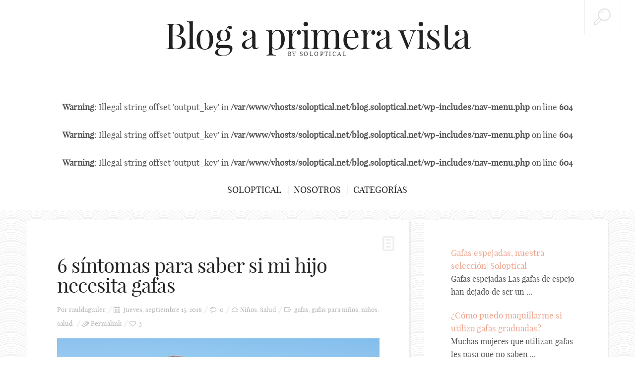

--- FILE ---
content_type: text/html; charset=UTF-8
request_url: http://blog.soloptical.net/6-sintomas-para-saber-si-mi-hijo-necesita-gafas/
body_size: 45556
content:
<!DOCTYPE html>
<!--[if lt IE 7 ]><html class="ie ie6" lang="es-ES" prefix="og: http://ogp.me/ns#"> <![endif]-->
<!--[if IE 7 ]><html class="ie ie7" lang="es-ES" prefix="og: http://ogp.me/ns#"> <![endif]-->
<!--[if IE 8 ]><html class="ie ie8" lang="es-ES" prefix="og: http://ogp.me/ns#"> <![endif]-->
<!--[if IE 9 ]><html class="ie ie9" lang="es-ES" prefix="og: http://ogp.me/ns#"> <![endif]-->
<!--[if (gt IE 9)|!(IE)]><!--><html lang="es-ES" prefix="og: http://ogp.me/ns#"> <!--<![endif]-->
<head>
	<title>6 síntomas para saber si mi hijo necesita gafas - Blog a primera vista</title>
	<meta charset="UTF-8" />
	<meta name="viewport" content="width=device-width, initial-scale=1.0">
	<link rel="profile" href="http://gmpg.org/xfn/11" />
		<link rel="icon" href="http://blog.soloptical.net/wp-content/uploads/2014/01/logo-redondita-150x150.png" type="image/x-icon" />
		<link rel="pingback" href="http://blog.soloptical.net/xmlrpc.php" />
	<link rel="alternate" type="application/rss+xml" title="Blog a primera vista" href="http://blog.soloptical.net/feed/" />
	<link rel="alternate" type="application/atom+xml" title="Blog a primera vista" href="http://blog.soloptical.net/feed/atom/" />
	<script type='text/javascript'>
	(function() {
if ("-ms-user-select" in document.documentElement.style && navigator.userAgent.match(/IEMobile\/10\.0/)) {
var msViewportStyle = document.createElement("style");
msViewportStyle.appendChild(
document.createTextNode("@-ms-viewport{width:auto!important}")
);
document.getElementsByTagName("head")[0].appendChild(msViewportStyle);
}
})();
</script>

<!-- This site is optimized with the Yoast SEO plugin v2.3.2 - https://yoast.com/wordpress/plugins/seo/ -->
<meta name="description" content="Cómo saber cuándo un niño no ve correctamente. Te contamos 6 síntomas que te harán sospechar si tu hijo necesitas gafas graduadas."/>
<link rel="canonical" href="http://blog.soloptical.net/6-sintomas-para-saber-si-mi-hijo-necesita-gafas/" />
<meta property="og:locale" content="es_ES" />
<meta property="og:type" content="article" />
<meta property="og:title" content="6 síntomas para saber si mi hijo necesita gafas - Blog a primera vista" />
<meta property="og:description" content="Cómo saber cuándo un niño no ve correctamente. Te contamos 6 síntomas que te harán sospechar si tu hijo necesitas gafas graduadas." />
<meta property="og:url" content="http://blog.soloptical.net/6-sintomas-para-saber-si-mi-hijo-necesita-gafas/" />
<meta property="og:site_name" content="Blog a primera vista" />
<meta property="article:tag" content="gafas" />
<meta property="article:tag" content="gafas para niños" />
<meta property="article:tag" content="niños" />
<meta property="article:tag" content="salud" />
<meta property="article:section" content="Niños" />
<meta property="article:published_time" content="2016-09-15T12:02:29+00:00" />
<meta property="article:modified_time" content="2016-12-19T11:50:31+00:00" />
<meta property="og:updated_time" content="2016-12-19T11:50:31+00:00" />
<meta property="og:image" content="http://blog.soloptical.net/wp-content/uploads/2016/09/shutterstock_218551714.jpg" />
<meta name="twitter:card" content="summary"/>
<meta name="twitter:description" content="Cómo saber cuándo un niño no ve correctamente. Te contamos 6 síntomas que te harán sospechar si tu hijo necesitas gafas graduadas."/>
<meta name="twitter:title" content="6 síntomas para saber si mi hijo necesita gafas - Blog a primera vista"/>
<meta name="twitter:domain" content="Blog a primera vista"/>
<meta name="twitter:image:src" content="http://blog.soloptical.net/wp-content/uploads/2016/09/shutterstock_218551714.jpg"/>
<!-- / Yoast SEO plugin. -->

<link rel="alternate" type="application/rss+xml" title="Blog a primera vista &raquo; Feed" href="http://blog.soloptical.net/feed/" />
<link rel="alternate" type="application/rss+xml" title="Blog a primera vista &raquo; RSS de los comentarios" href="http://blog.soloptical.net/comments/feed/" />
<link rel="alternate" type="application/rss+xml" title="Blog a primera vista &raquo; 6 síntomas para saber si mi hijo necesita gafas RSS de los comentarios" href="http://blog.soloptical.net/6-sintomas-para-saber-si-mi-hijo-necesita-gafas/feed/" />
		<script type="text/javascript">
			window._wpemojiSettings = {"baseUrl":"http:\/\/s.w.org\/images\/core\/emoji\/72x72\/","ext":".png","source":{"concatemoji":"http:\/\/blog.soloptical.net\/wp-includes\/js\/wp-emoji-release.min.js?ver=4.2.38"}};
			!function(e,n,t){var a;function o(e){var t=n.createElement("canvas"),a=t.getContext&&t.getContext("2d");return!(!a||!a.fillText)&&(a.textBaseline="top",a.font="600 32px Arial","flag"===e?(a.fillText(String.fromCharCode(55356,56812,55356,56807),0,0),3e3<t.toDataURL().length):(a.fillText(String.fromCharCode(55357,56835),0,0),0!==a.getImageData(16,16,1,1).data[0]))}function i(e){var t=n.createElement("script");t.src=e,t.type="text/javascript",n.getElementsByTagName("head")[0].appendChild(t)}t.supports={simple:o("simple"),flag:o("flag")},t.DOMReady=!1,t.readyCallback=function(){t.DOMReady=!0},t.supports.simple&&t.supports.flag||(a=function(){t.readyCallback()},n.addEventListener?(n.addEventListener("DOMContentLoaded",a,!1),e.addEventListener("load",a,!1)):(e.attachEvent("onload",a),n.attachEvent("onreadystatechange",function(){"complete"===n.readyState&&t.readyCallback()})),(a=t.source||{}).concatemoji?i(a.concatemoji):a.wpemoji&&a.twemoji&&(i(a.twemoji),i(a.wpemoji)))}(window,document,window._wpemojiSettings);
		</script>
		<style type="text/css">
img.wp-smiley,
img.emoji {
	display: inline !important;
	border: none !important;
	box-shadow: none !important;
	height: 1em !important;
	width: 1em !important;
	margin: 0 .07em !important;
	vertical-align: -0.1em !important;
	background: none !important;
	padding: 0 !important;
}
</style>
<link rel='stylesheet' id='contact-form-7-css'  href='http://blog.soloptical.net/wp-content/plugins/contact-form-7/includes/css/styles.css?ver=4.2.1' type='text/css' media='all' />
<link rel='stylesheet' id='zilla-likes-css'  href='http://blog.soloptical.net/wp-content/plugins/zilla-likes/styles/zilla-likes.css?ver=4.2.38' type='text/css' media='all' />
<link rel='stylesheet' id='bootstrap-css'  href='http://blog.soloptical.net/wp-content/themes/BUZZBLOG-theme-child/bootstrap.css?ver=2.3' type='text/css' media='all' />
<link rel='stylesheet' id='responsive-css'  href='http://blog.soloptical.net/wp-content/themes/BUZZBLOG-theme-child/responsive.css?ver=2.3' type='text/css' media='all' />
<link rel='stylesheet' id='magnificpopup-css'  href='http://blog.soloptical.net/wp-content/themes/BUZZBLOG-theme-child/css/magnificpopup.css?ver=1.0' type='text/css' media='all' />
<link rel='stylesheet' id='mainstyle-css'  href='http://blog.soloptical.net/wp-content/themes/BUZZBLOG-theme-child/style.css?ver=1.0' type='text/css' media='all' />
<link rel='stylesheet' id='owl-css'  href='http://blog.soloptical.net/wp-content/themes/BUZZBLOG-theme-child/css/owl.carousel.css?ver=1.0' type='text/css' media='all' />
<link rel='stylesheet' id='hs_options_stylesheets_alt_style-css'  href='http://blog.soloptical.net/wp-content/themes/BUZZBLOG-theme-child/css/style10.css' type='text/css' media='all' />
<!-- This site uses the Google Analytics by Yoast plugin v5.4.4 - Universal enabled - https://yoast.com/wordpress/plugins/google-analytics/ -->
<script type="text/javascript">
	(function(i,s,o,g,r,a,m){i['GoogleAnalyticsObject']=r;i[r]=i[r]||function(){
		(i[r].q=i[r].q||[]).push(arguments)},i[r].l=1*new Date();a=s.createElement(o),
		m=s.getElementsByTagName(o)[0];a.async=1;a.src=g;m.parentNode.insertBefore(a,m)
	})(window,document,'script','//www.google-analytics.com/analytics.js','__gaTracker');

	__gaTracker('create', 'UA-53129761-2', 'auto');
	__gaTracker('set', 'forceSSL', true);
	__gaTracker('require', 'displayfeatures');
	__gaTracker('require', 'linkid', 'linkid.js');
	__gaTracker('send','pageview');

</script>
<!-- / Google Analytics by Yoast -->
<script type='text/javascript' src='http://blog.soloptical.net/wp-includes/js/jquery/jquery.js?ver=1.11.2'></script>
<script type='text/javascript' src='http://blog.soloptical.net/wp-includes/js/jquery/jquery-migrate.min.js?ver=1.2.1'></script>
<script type='text/javascript' src='http://blog.soloptical.net/wp-content/themes/BUZZBLOG-theme/js/modernizr.js?ver=2.0.6'></script>
<script type='text/javascript'>
/* <![CDATA[ */
var zilla_likes = {"ajaxurl":"http:\/\/blog.soloptical.net\/wp-admin\/admin-ajax.php"};
/* ]]> */
</script>
<script type='text/javascript' src='http://blog.soloptical.net/wp-content/plugins/zilla-likes/scripts/zilla-likes.js?ver=4.2.38'></script>
<link rel="EditURI" type="application/rsd+xml" title="RSD" href="http://blog.soloptical.net/xmlrpc.php?rsd" />
<link rel="wlwmanifest" type="application/wlwmanifest+xml" href="http://blog.soloptical.net/wp-includes/wlwmanifest.xml" /> 
<meta name="generator" content="WordPress 4.2.38" />
<link rel='shortlink' href='http://blog.soloptical.net/?p=4069' />
<meta name="generator" content="Custom Login v3.2.3" />
<style type="text/css">.logo {
    margin: 50px auto;
}.top-panel-button .toggle-button {color:#e1e1e1}.top-panel-button {border-color:#eeeeee}.nav__primary {background:#ffffff}@media all and (min-width: 800px) {.flexnav > li > a:after {color:#d6d6d6}}.nav__primary {border-color:#eeeeee}.logo_tagline {color:#444444}.header-overlay {background:#ffffff}.header-overlay {-moz-opacity: 0.85; -khtml-opacity: 0.85; opacity: 0.85;}body { background-image:url(http://blog.soloptical.net/wp-content/themes/BUZZBLOG-theme-child/images/patterns/pattern1.png); background-repeat:repeat; background-position:top center;  background-attachment:fixed; }body { background-color:#ffffff;}.headerstyler { background-color:#ffffff;}</style>
<style type='text/css'>
h1 { font-weight: 400; font-style: normal; font-size: 60px; line-height: 60px; font-family: playfair_displayregular;  color:#222222; }
h2 { font-weight: 400; font-style: normal; font-size: 40px; line-height: 40px; font-family: playfair_displayregular;  color:#222222; }
h3 { font-weight: 400; font-style: normal; font-size: 34px; line-height: 34px; font-family: playfair_displayregular;  color:#222222; }
h4 { font-weight: 400; font-style: normal; font-size: 17px; line-height: 28px; font-family: playfair_displayregular;  color:#222222; }
h5 { font-weight: 400; font-style: normal; font-size: 17px; line-height: 32px; font-family: playfair_displayregular;  color:#222222; }
h6 { font-weight: 400; font-style: normal; font-size: 17px; line-height: 24px; font-family: playfair_displayregular;  color:#222222; }
.main-holder, .mfp-wrap { font-weight: 400; font-style: normal; font-size: 17px; line-height: 28px; font-family: playfair_displayregular;  color:#525252; }
.logo_h__txt, .logo_link { font-weight: 400; font-style: normal; font-size: 73px; line-height: 45px; font-family: playfair_displayregular;  color:#222222; }
.flexnav > li > a { font-weight: 400; font-style: normal; font-size: 18px; line-height: 21px; font-family: playfair_displayregular;  color:#222222; }
.nav.footer-nav a { font-weight: 400; font-style: normal; font-size: 13px; line-height: 22px; font-family: playfair_displayregular;  color:#667078; }
</style>
	
<!--[if IE 8 ]>
<link rel="stylesheet" id="stylesheet-ie8" type="text/css" href="http://blog.soloptical.net/wp-content/themes/BUZZBLOG-theme-child/ie8.css" />
	<script src="http://blog.soloptical.net/wp-content/themes/BUZZBLOG-theme-child/js/respond.js"></script>
<![endif]-->
</head>

<body class="single single-post postid-4069 single-format-standard cat-251-id cat-116-id">
	
			<div id="stickynot" class="main-holder" style="margin-top:0px;">
<header id="headerfix" class="headerstyler headerphoto normal_header" style="">
<div class="header-overlay"></div>
<div class="top-panel22 hidden-phone"> 
    <div class="top-panel-button">
	<a class="popup-with-zoom-anim toggle-button md-trigger" href="#small-dialog"><i class="icon-search-2 icon-2x"></i></a>
    </div>
	<div id="small-dialog" class="zoom-anim-dialog mfp-hide">
	<!-- BEGIN SEARCH FORM -->  
	<div class="sb-search">
						<form class="navbar-form" method="get" action="http://blog.soloptical.net/" accept-charset="utf-8">
							<input class="sb-search-input" placeholder="Busca cualquier término..." type="text" value="" name="s">
						</form>
					</div>
<!-- END SEARCH FORM -->	</div> 
</div>
	<div class="container">
		<div class="row-fluid">
			<div class="span12">
				
<div class="row-fluid">

    <div class="span12">
    	<!-- BEGIN LOGO -->                     
<div class="logo">                            
						<h1 class="logo_h logo_h__txt"><a href="http://blog.soloptical.net/" title="by soloptical" class="logo_link">Blog a primera vista</a></h1>
				<!-- Site Tagline -->
								<p class="logo_tagline">by soloptical</p>
					
				
</div>
<!-- END LOGO -->    </div>
	</div>
	<div class="row-fluid post-header">
	<div class="span12">
    			<!-- BEGIN MAIN NAVIGATION  -->
		<div class="menu-button"><i class="icon-menu"></i>
					<a style="position:relative;z-index:100;color:#222222; margin-left:12px;display:inline-block;" class="popup-with-zoom-anim toggle-button md-trigger" href="#small-dialog"><i class="icon-search-1"></i></a>
	<div id="small-dialogs" class="zoom-anim-dialog mfp-hide">
	<!-- BEGIN SEARCH FORM -->  
	<div class="sb-search">
						<form class="navbar-form" method="get" action="http://blog.soloptical.net/" accept-charset="utf-8">
							<input class="sb-search-input" placeholder="Busca cualquier término..." type="text" value="" name="s">
						</form>
					</div>
<!-- END SEARCH FORM -->	</div> 
			</div>
		<nav class="nav nav__primary clearfix"> 
			<br />
<b>Warning</b>:  Illegal string offset 'output_key' in <b>/var/www/vhosts/soloptical.net/blog.soloptical.net/wp-includes/nav-menu.php</b> on line <b>604</b><br />
<br />
<b>Warning</b>:  Illegal string offset 'output_key' in <b>/var/www/vhosts/soloptical.net/blog.soloptical.net/wp-includes/nav-menu.php</b> on line <b>604</b><br />
<br />
<b>Warning</b>:  Illegal string offset 'output_key' in <b>/var/www/vhosts/soloptical.net/blog.soloptical.net/wp-includes/nav-menu.php</b> on line <b>604</b><br />
<ul data-breakpoint="800" id="menu-principal" class="flexnav"><li id="menu-item-2955" class="menu-item menu-item-type-custom menu-item-object-custom"><a title="soloptical.com" href="http://www.soloptical.net">Soloptical</a></li>
<li id="menu-item-2800" class="menu-item menu-item-type-post_type menu-item-object-page"><a title="Quiénes" href="http://blog.soloptical.net/nosotros-2/">Nosotros</a></li>
<li id="menu-item-2817" class="menu-item menu-item-type-post_type menu-item-object-page"><a title="Categorías" href="http://blog.soloptical.net/portfolio-2-columns/">Categorías</a></li>
</ul>			
		 </nav>
		<!-- END MAIN NAVIGATION -->


    </div>
	

</div>
<!--<div class="row"> -->
    
<!-- </div> -->			</div>
		</div>
	</div>

</header><div class="content-holder clearfix">
    <div class="container">
        <div class="row">
            <div class="span12">
                <div class="row">
                <div class="span12" id="title-header">
                <div class="page-header">
                <section class="title-section">
                				                				          </section>
            </div> 
                </div>
                   </div>
                 <div class="row">
                                   <div class="span8 right" id="content">
                        <article id="post-4069" class="post__holder post-4069 post type-post status-publish format-standard has-post-thumbnail hentry category-ninos category-salud tag-gafas tag-gafas-para-ninos tag-ninos tag-salud cat-251-id cat-116-id">
<div class="post-formats hidden-phone"><i class="icon-doc-text-1 icon-2x"></i></div>	<div class="row-fluid">
	<div class="span12">
		<header class="post-header">	
					<h2 class="post-title">6 síntomas para saber si mi hijo necesita gafas</h2>
			</header>
		<!-- Post Meta -->
	<div class="meta-space">
				<span>Por <a href="http://blog.soloptical.net/author/rauldaguiler/" title="Entradas de rauldaguiler" rel="author">rauldaguiler</a></span>
			<span><i class="icon-calendar-2"></i> Jueves, septiembre 15, 2016</span>
	
	
	
						<span><i class="icon-comment-2"></i> <a href="http://blog.soloptical.net/6-sintomas-para-saber-si-mi-hijo-necesita-gafas/#respond" class="comments-link" >0</a></span>
						<span class="post_category"><i class="icon-cloud-2"></i><a href="http://blog.soloptical.net/category/ninos/" >Niños</a>, <a href="http://blog.soloptical.net/category/salud/" >Salud</a></span>
														
									<span><i class="icon-tag-2"></i>
									<a href="http://blog.soloptical.net/tag/gafas/" rel="tag">gafas</a>, <a href="http://blog.soloptical.net/tag/gafas-para-ninos/" rel="tag">gafas para niños</a>, <a href="http://blog.soloptical.net/tag/ninos/" rel="tag">niños</a>, <a href="http://blog.soloptical.net/tag/salud/" rel="tag">salud</a>								</span>
								
		
				<span class="post_permalink"><i class="icon-attach-2"></i><a href="http://blog.soloptical.net/6-sintomas-para-saber-si-mi-hijo-necesita-gafas/" title="Permalink 6 síntomas para saber si mi hijo necesita gafas">Permalink</a></span>
				
	<span><a href="#" class="zilla-likes" id="zilla-likes-4069" title="Like this">3</a></span>	</div>
	<!--// Post Meta -->
			
	<!-- Post Content -->
	<div class="post_content">	
	
	
<figure class="featured-thumbnail thumbnail large">
				<div class="hider-page"></div>
				<a href="http://blog.soloptical.net/6-sintomas-para-saber-si-mi-hijo-necesita-gafas/" title="6 síntomas para saber si mi hijo necesita gafas">
				<img width="980" height="661" src="http://blog.soloptical.net/wp-content/uploads/2016/09/shutterstock_218551714-980x661.jpg" class="attachment-standard-large wp-post-image" alt="Cómo saber si mi hijo necesita gafas" /> 
				</a>
				</figure>
	
		<p>Nuestros hijos acaban de empezar el cole, para muchos de ellos probablemente sea la primera vez y aunque no se lo reconozcamos, estamos tan nerviosos como ellos porque queremos que se integren bien en esta nueva etapa tan importante en su vida.</p>
<p>Nos preocupa su adaptación, nos preocupa que se sientan cómodos y que aprovechen bien todo lo aprendido en clase, lo que ven en la pizarra y en sus libros de texto. Es por eso que un asunto que también nos preocupa es <strong>saber si mi hijo necesita gafas </strong>o si ve correctamente.</p>
<p>Hoy en día los niños pasan mucho tiempo delante del televisor, la video consola o la tablet. Debido a ese sobre esfuerzo, muchos niños desarrollan problemas visuales como <strong>miopía, astigmatismo, estrabismo o hipermetropía</strong>.</p>
<p>La vista de los niños y niñas no madura completamente hasta su adolescencia, es por eso que cuanto antes empiecen a tratarse sus problemas visuales, más altas son las probabilidades de poder corregirlas. Ellos no tienen el conocimiento suficiente para decirnos si ven mejor o peor. Entonces, <strong>¿cómo saber si mi hijo necesita gafas?</strong></p>
<p>Aquí os contamos <strong>6 síntomas para saber cuándo un niño necesita gafas graduadas</strong>, y si deberías llevarlo a tu <strong><a href="http://www.soloptical.net/listado-de-tiendas/" target="_blank">óptica Soloptical más cercana</a></strong>. Porque además, si tiene entre 3 y 5 años, <strong>le regalamos sus primeras gafas graduadas</strong> <img src="http://blog.soloptical.net/wp-includes/images/smilies/simple-smile.png" alt=":)" class="wp-smiley" style="height: 1em; max-height: 1em;" /></p>
<p><a href="http://blog.soloptical.net/wp-content/uploads/2016/09/Dollarphotoclub_47668115.jpg"><img class="alignnone size-full wp-image-4078" src="http://blog.soloptical.net/wp-content/uploads/2016/09/Dollarphotoclub_47668115.jpg" alt="Cómo saber si mi hijo necesita gafas" width="3408" height="2312" /></a></p>
<h3>1. Lee muy de cerca</h3>
<p>Si se acerca demasiado a los objetos con los que juega o los libros y cuadernos con los que hace la tarea, es un signo muy probable de que tu hijo necesita gafas.</p>
<h3>2. Cierra los ojos o parpadea excesivamente</h3>
<p>Si notas que tu hijo entrecierra mucho los ojos o parpadea demasiado, es que algo no está funcionando bien.</p>
<h3>3. Ladea la cabeza hacia el hombro</h3>
<p>Otro signo de alarma es cuando tu hijo inclina la cabeza hacia un lado. Seguramente no logra ver bien.</p>
<h3>4. Tiene dolores de cabeza o mareos</h3>
<p>Si tu hijo se siente cansado y con dolor de cabeza al salir de clase, una de las causas puede ser que haya fijado demasiado la vista porque no ve bien lo que pone en la pizarra. Esto puede causarle un menor rendimiento en la clase y puede incluso provocar fracaso escolar. Nada que no puedas evitar visitando a tu óptica de confianza.</p>
<h3>5. Usa el dedo para no perderse cuando lee</h3>
<p>¿Te has fijado si tu hijo lee poniendo su dedo sobre el texto para no perderse? seguramente su vista no de para más y se pierda con frecuencia.</p>
<h3>6. Se frota mucho el ojo</h3>
<p>Esta es otro de los indicios de que tu hijo necesita gafas. Si se frota mucho el ojo porque le pica, probablemente es porque la está forzando mucho.</p>
<p><a href="http://blog.soloptical.net/wp-content/uploads/2016/09/PROMO-NIÑOS.jpg"><img class="alignnone size-full wp-image-4075" src="http://blog.soloptical.net/wp-content/uploads/2016/09/PROMO-NIÑOS.jpg" alt="gafas gratis para niños" width="1200" height="1199" /></a></p>
<p>Estos son los principales síntomas para <strong>saber si mi hijo necesita gafas.</strong> Así que si notas alguna de estas señales en tu hijo, te recomendamos que visites a tu oftalmólogo.</p>
<p>Y ya sabes que en <strong>Soloptical regalamos sus primeras gafas a tus hijos de entre 3 y 5 años</strong>. Consulta la promoción en nuestra web o en nuestras tiendas.</p>
				<div class="clear"></div>
	</div>
	<!-- //Post Content -->	
		
</div></div>
<!-- .share-buttons -->
<div class="share-buttons">
	
<!-- <a class="facebook" target="_blank" onclick="return !window.open(this.href, 'Facebook', 'width=640,height=300')" href="http://www.facebook.com/sharer/sharer.php?u=">Facebook</a> -->
<a class="hs-icon icon-facebook-1" onClick="window.open('http://www.facebook.com/sharer.php?u=http://blog.soloptical.net/6-sintomas-para-saber-si-mi-hijo-necesita-gafas/','Facebook','width=600,height=300,left='+(screen.availWidth/2-300)+',top='+(screen.availHeight/2-150)+''); return false;" href="http://www.facebook.com/sharer.php?u=http://blog.soloptical.net/6-sintomas-para-saber-si-mi-hijo-necesita-gafas/"></a>
<a class="hs-icon icon-twitter" onClick="window.open('http://twitter.com/share?url=http://blog.soloptical.net/6-sintomas-para-saber-si-mi-hijo-necesita-gafas/&amp;text=6%20síntomas%20para%20saber%20si%20mi%20hijo%20necesita%20gafas','Twitter share','width=600,height=300,left='+(screen.availWidth/2-300)+',top='+(screen.availHeight/2-150)+''); return false;" href="http://twitter.com/share?url=http://blog.soloptical.net/6-sintomas-para-saber-si-mi-hijo-necesita-gafas/&amp;text=6%20síntomas%20para%20saber%20si%20mi%20hijo%20necesita%20gafas"></a>
<a class="hs-icon icon-gplus" onClick="window.open('https://plus.google.com/share?url=http://blog.soloptical.net/6-sintomas-para-saber-si-mi-hijo-necesita-gafas/','Google plus','width=585,height=666,left='+(screen.availWidth/2-292)+',top='+(screen.availHeight/2-333)+''); return false;" href="https://plus.google.com/share?url=http://blog.soloptical.net/6-sintomas-para-saber-si-mi-hijo-necesita-gafas/"></a>
<a class="hs-icon icon-linkedin" onClick="window.open('http://www.linkedin.com/shareArticle?mini=true&amp;url=http://blog.soloptical.net/6-sintomas-para-saber-si-mi-hijo-necesita-gafas/','Linkedin','width=863,height=500,left='+(screen.availWidth/2-431)+',top='+(screen.availHeight/2-250)+''); return false;" href="http://www.linkedin.com/shareArticle?mini=true&amp;url=http://blog.soloptical.net/6-sintomas-para-saber-si-mi-hijo-necesita-gafas/"></a>
<a class="hs-icon icon-pinterest" href='javascript:void((function()%7Bvar%20e=document.createElement(&apos;script&apos;);e.setAttribute(&apos;type&apos;,&apos;text/javascript&apos;);e.setAttribute(&apos;charset&apos;,&apos;UTF-8&apos;);e.setAttribute(&apos;src&apos;,&apos;http://assets.pinterest.com/js/pinmarklet.js?r=&apos;+Math.random()*99999999);document.body.appendChild(e)%7D)());'></a>
<a class="hs-icon icon-mail" href="mailto:?Subject=6%20síntomas%20para%20saber%20si%20mi%20hijo%20necesita%20gafas&amp;Body=http://blog.soloptical.net/6-sintomas-para-saber-si-mi-hijo-necesita-gafas/"></a>
</div><!-- //.share-buttons -->
</article>					<!--BEGIN .pager .single-pager -->
				<ul class="paging">
	<li style="float:left;">
		<a class="btn-pagination" href="http://blog.soloptical.net/las-gafas-de-steve-urkel-arrasan-lo-nerd-esta-de-moda/" rel="prev">&laquo; Anterior entrada</a>		</li><!--.previous-->
	<li style="float:right;">
		<a class="btn-pagination" href="http://blog.soloptical.net/consejos-para-evitar-y-reducir-la-fatiga-visual/" rel="next">Siguiente entrada &raquo;</a>	</li><!--.next-->
	<div class="clear"></div>
</ul><!--.pager-->

	<div class="related-posts">
							<h5 class="related-posts_h">Post relacionados</h5>
		
			<ul class="related-posts_list clearfix">

									<li class="related-posts_item">
													<figure class="thumbnail featured-thumbnail">
							<div class="hider-page"></div>
								<a href="http://blog.soloptical.net/moda-en-gafas-para-senderismo/" title="Moda en gafas para senderismo"><img src="http://blog.soloptical.net/wp-content/themes/BUZZBLOG-theme/images/empty_thumb.gif" alt="Moda en gafas para senderismo" /></a>
							</figure>
												<h6><a href="http://blog.soloptical.net/moda-en-gafas-para-senderismo/" > Moda en gafas para senderismo </a></h6>
					</li>
									<li class="related-posts_item">
													<figure class="thumbnail featured-thumbnail">
							<div class="hider-page"></div>
								<a href="http://blog.soloptical.net/curso-nuevo-gafas-nuevas-con-soloptical/" title="Curso nuevo, gafas nuevas"><img src="http://blog.soloptical.net/wp-content/themes/BUZZBLOG-theme/images/empty_thumb.gif" alt="Curso nuevo, gafas nuevas" /></a>
							</figure>
												<h6><a href="http://blog.soloptical.net/curso-nuevo-gafas-nuevas-con-soloptical/" > Curso nuevo, gafas nuevas </a></h6>
					</li>
									<li class="related-posts_item">
													<figure class="thumbnail featured-thumbnail">
							<div class="hider-page"></div>
								<a href="http://blog.soloptical.net/gafas-de-sol-agosto/" title="Nº 1 de ventas en gafas de sol de agosto"><img src="http://blog.soloptical.net/wp-content/themes/BUZZBLOG-theme/images/empty_thumb.gif" alt="Nº 1 de ventas en gafas de sol de agosto" /></a>
							</figure>
												<h6><a href="http://blog.soloptical.net/gafas-de-sol-agosto/" > Nº 1 de ventas en gafas de sol de agosto </a></h6>
					</li>
									<li class="related-posts_item">
													<figure class="thumbnail featured-thumbnail">
							<div class="hider-page"></div>
								<a href="http://blog.soloptical.net/5-fiestas-para-ver-en-agosto/" title="5 Fiestas para ver en agosto"><img src="http://blog.soloptical.net/wp-content/themes/BUZZBLOG-theme/images/empty_thumb.gif" alt="5 Fiestas para ver en agosto" /></a>
							</figure>
												<h6><a href="http://blog.soloptical.net/5-fiestas-para-ver-en-agosto/" > 5 Fiestas para ver en agosto </a></h6>
					</li>
									<li class="related-posts_item">
													<figure class="thumbnail featured-thumbnail">
							<div class="hider-page"></div>
								<a href="http://blog.soloptical.net/9-inventos-de-la-nasa-que-vemos-a-menudo/" title="9 inventos de la NASA que vemos a menudo"><img src="http://blog.soloptical.net/wp-content/themes/BUZZBLOG-theme/images/empty_thumb.gif" alt="9 inventos de la NASA que vemos a menudo" /></a>
							</figure>
												<h6><a href="http://blog.soloptical.net/9-inventos-de-la-nasa-que-vemos-a-menudo/" > 9 inventos de la NASA que vemos a menudo </a></h6>
					</li>
									<li class="related-posts_item">
													<figure class="thumbnail featured-thumbnail">
							<div class="hider-page"></div>
								<a href="http://blog.soloptical.net/gafas-de-sol-festival/" title="Unas gafas de sol para cada festival"><img src="http://blog.soloptical.net/wp-content/themes/BUZZBLOG-theme/images/empty_thumb.gif" alt="Unas gafas de sol para cada festival" /></a>
							</figure>
												<h6><a href="http://blog.soloptical.net/gafas-de-sol-festival/" > Unas gafas de sol para cada festival </a></h6>
					</li>
							</ul>
	</div><!-- .related-posts -->
				<!-- BEGIN Comments -->	
	
				<!-- If comments are open, but there are no comments. -->
	   <p class="nocomments">Aún sin comentarios.</p>			
		

							<div id="respond" class="comment-respond">
				<h3 id="reply-title" class="comment-reply-title">Deja una respuesta <small><a rel="nofollow" id="cancel-comment-reply-link" href="/6-sintomas-para-saber-si-mi-hijo-necesita-gafas/#respond" style="display:none;">Cancelar respuesta</a></small></h3>
									<form action="http://blog.soloptical.net/wp-comments-post.php" method="post" id="commentform" class="comment-form">
																			<p class="comment-notes"><span id="email-notes">Tu dirección de correo electrónico no será publicada.</span> Los campos necesarios están marcados <span class="required">*</span></p>							<p class="comment-form-author"><label for="author">Nombre <span class="required">*</span></label> <input id="author" name="author" type="text" value="" size="30" aria-required='true' required='required' /></p>
<p class="comment-form-email"><label for="email">Correo electrónico <span class="required">*</span></label> <input id="email" name="email" type="text" value="" size="30" aria-describedby="email-notes" aria-required='true' required='required' /></p>
<p class="comment-form-url"><label for="url">Web</label> <input id="url" name="url" type="text" value="" size="30" /></p>
												<p class="comment-form-comment"><label for="comment">Comentario</label><br /><textarea id="comment" name="comment" aria-required="true"></textarea></p>						
						<p class="form-submit"><input name="submit" type="submit" id="submit" class="submit" value="Comentarios" /> <input type='hidden' name='comment_post_ID' value='4069' id='comment_post_ID' />
<input type='hidden' name='comment_parent' id='comment_parent' value='0' />
</p><p style="display: none;"><input type="hidden" id="akismet_comment_nonce" name="akismet_comment_nonce" value="8ea5437770" /></p><p style="display: none;"><input type="hidden" id="ak_js" name="ak_js" value="82"/></p>					</form>
							</div><!-- #respond -->
			                    </div>
                    <div class="span4 sidebar" id="sidebar">
                        <div id="my_poststypewidget-2" class="widget"><ul class='post-list unstyled'>
    		<li class="cat_post_item-1 clearfix">
		<div class="small">
               </div>
         <div class="post-list_h">
      			  <a class="post-title" href="http://blog.soloptical.net/gafas-espejadas/" rel="bookmark" title="Gafas espejadas, nuestra selección| Soloptical">Gafas espejadas, nuestra selección| Soloptical</a><br />
			       	
        		<div class="para">
	       		              <p>Gafas espejadas
Las gafas de espejo han dejado de ser un ... </p>		            		   </div>
              </div>
	  
			      		</li><!--//.post-list_li -->
    
	    		<li class="cat_post_item-2 clearfix">
		<div class="small">
               </div>
         <div class="post-list_h">
      			  <a class="post-title" href="http://blog.soloptical.net/como-puedo-maquillarme-si-utilizo-gafas-graduadas/" rel="bookmark" title="¿Cómo puedo maquillarme si utilizo gafas graduadas?">¿Cómo puedo maquillarme si utilizo gafas graduadas?</a><br />
			       	
        		<div class="para">
	       		              <p>Muchas mujeres que utilizan gafas les pasa que no saben ... </p>		            		   </div>
              </div>
	  
			      		</li><!--//.post-list_li -->
    
	    		<li class="cat_post_item-3 clearfix">
		<div class="small">
               </div>
         <div class="post-list_h">
      			  <a class="post-title" href="http://blog.soloptical.net/este-verano-conduce-mas-ojo/" rel="bookmark" title="Este verano conduce con más ojo">Este verano conduce con más ojo</a><br />
			       	
        		<div class="para">
	       		              <p>Más de 90 millones de desplazamientos por carretera coinciden con ... </p>		            		   </div>
              </div>
	  
			      		</li><!--//.post-list_li -->
    
		</ul>
		
</div><div id="categories-2" class="widget"><h5>Categorías</h5>		<ul>
	<li class="cat-item cat-item-30"><a href="http://blog.soloptical.net/category/celebrities/" title="Te mostramos los modelos y diseños de gafas que lucen las estrellas del momento. Cantantes, actores y modelos a nivel mundial crean tendencia con sus outfits y nosotros no las dejamos pasar.">Celebrities</a>
</li>
	<li class="cat-item cat-item-299"><a href="http://blog.soloptical.net/category/centro-auditivo-soloptical/" >Centros auditivos</a>
</li>
	<li class="cat-item cat-item-80"><a href="http://blog.soloptical.net/category/colecciones/" >Colecciones</a>
</li>
	<li class="cat-item cat-item-253"><a href="http://blog.soloptical.net/category/consejos/" >Consejos</a>
</li>
	<li class="cat-item cat-item-265"><a href="http://blog.soloptical.net/category/curiosidades/" >Curiosidades</a>
</li>
	<li class="cat-item cat-item-81"><a href="http://blog.soloptical.net/category/eventos/" >Eventos</a>
</li>
	<li class="cat-item cat-item-2"><a href="http://blog.soloptical.net/category/gafas-sol/" title="Te contamos todo lo nuevo de las marcas de gafas nacionales e internacionales. Diseños, tendencias, colores y los modelos más exclusivos de las marcas.">Gafas de sol</a>
</li>
	<li class="cat-item cat-item-3"><a href="http://blog.soloptical.net/category/lentillas/" title="A few months ago we found ridiculously cheap plane">Lentillas</a>
</li>
	<li class="cat-item cat-item-251"><a href="http://blog.soloptical.net/category/ninos/" >Niños</a>
</li>
	<li class="cat-item cat-item-277"><a href="http://blog.soloptical.net/category/promociones/" >Promociones</a>
</li>
	<li class="cat-item cat-item-116"><a href="http://blog.soloptical.net/category/salud/" >Salud</a>
</li>
	<li class="cat-item cat-item-283"><a href="http://blog.soloptical.net/category/tienda-online/" >Shop online</a>
</li>
	<li class="cat-item cat-item-1"><a href="http://blog.soloptical.net/category/sin-categoria/" >Sin categoría</a>
</li>
	<li class="cat-item cat-item-4"><a href="http://blog.soloptical.net/category/tendencias/" title="Lo último de lo último en gafas de sol, lentes y monturas. Qué llevar en cada temporada, como combinarlo, quien crear tendencia y qué llevar en cada ocasión. Descubre todo ésto en nuestra sección #Tendencias.">Tendencias</a>
</li>
		</ul>
</div>                    </div>
					                </div>
            </div>
        </div>
    </div>
</div>
<footer class="footer">

<div class="bottom2">
<div class="container">
<div class="row-fluid bottom2-widgets">
    <div class="span12">
        <div id="tag_cloud-2"><div class="footer_heading"><h5>Etiquetas</h5></div><div class="tagcloud"><a href='http://blog.soloptical.net/tag/audiologia/' class='tag-link-312' title='3 temas' style='font-size: 8pt;'>audiología</a>
<a href='http://blog.soloptical.net/tag/carrera/' class='tag-link-193' title='4 temas' style='font-size: 9.1864406779661pt;'>carrera</a>
<a href='http://blog.soloptical.net/tag/celebrities/' class='tag-link-51' title='6 temas' style='font-size: 10.966101694915pt;'>celebrities</a>
<a href='http://blog.soloptical.net/tag/celebrities-gafas-sol/' class='tag-link-102' title='6 temas' style='font-size: 10.966101694915pt;'>celebrities gafas sol</a>
<a href='http://blog.soloptical.net/tag/clubmaster/' class='tag-link-68' title='3 temas' style='font-size: 8pt;'>clubmaster</a>
<a href='http://blog.soloptical.net/tag/consejos/' class='tag-link-255' title='12 temas' style='font-size: 14.050847457627pt;'>consejos</a>
<a href='http://blog.soloptical.net/tag/curiosidades/' class='tag-link-268' title='5 temas' style='font-size: 10.135593220339pt;'>curiosidades</a>
<a href='http://blog.soloptical.net/tag/dior/' class='tag-link-66' title='4 temas' style='font-size: 9.1864406779661pt;'>dior</a>
<a href='http://blog.soloptical.net/tag/dolce-gabanna/' class='tag-link-123' title='3 temas' style='font-size: 8pt;'>Dolce &amp; Gabanna</a>
<a href='http://blog.soloptical.net/tag/fashion/' class='tag-link-84' title='6 temas' style='font-size: 10.966101694915pt;'>fashion</a>
<a href='http://blog.soloptical.net/tag/gafas/' class='tag-link-47' title='59 temas' style='font-size: 22pt;'>gafas</a>
<a href='http://blog.soloptical.net/tag/gafas-deportivas/' class='tag-link-331' title='3 temas' style='font-size: 8pt;'>gafas deportivas</a>
<a href='http://blog.soloptical.net/tag/gafas-de-sol/' class='tag-link-48' title='55 temas' style='font-size: 21.64406779661pt;'>gafas de sol</a>
<a href='http://blog.soloptical.net/tag/gafas-de-vista/' class='tag-link-132' title='3 temas' style='font-size: 8pt;'>gafas de vista</a>
<a href='http://blog.soloptical.net/tag/gafas-graduadas/' class='tag-link-122' title='22 temas' style='font-size: 17.016949152542pt;'>gafas graduadas</a>
<a href='http://blog.soloptical.net/tag/gafas-graduadas-colecciones-sxtmarbella-lectura-el-potro/' class='tag-link-113' title='3 temas' style='font-size: 8pt;'>gafas graduadas colecciones sxtmarbella lectura el potro</a>
<a href='http://blog.soloptical.net/tag/gafas-polarizadas/' class='tag-link-226' title='5 temas' style='font-size: 10.135593220339pt;'>gafas polarizadas</a>
<a href='http://blog.soloptical.net/tag/gafas-rayban/' class='tag-link-403' title='3 temas' style='font-size: 8pt;'>gafas rayban</a>
<a href='http://blog.soloptical.net/tag/gafas-series/' class='tag-link-305' title='4 temas' style='font-size: 9.1864406779661pt;'>gafas series</a>
<a href='http://blog.soloptical.net/tag/gucci/' class='tag-link-98' title='3 temas' style='font-size: 8pt;'>gucci</a>
<a href='http://blog.soloptical.net/tag/hawkers/' class='tag-link-59' title='10 temas' style='font-size: 13.220338983051pt;'>hawkers</a>
<a href='http://blog.soloptical.net/tag/lentes/' class='tag-link-75' title='4 temas' style='font-size: 9.1864406779661pt;'>lentes</a>
<a href='http://blog.soloptical.net/tag/lentes-de-contacto/' class='tag-link-120' title='5 temas' style='font-size: 10.135593220339pt;'>lentes de contacto</a>
<a href='http://blog.soloptical.net/tag/lentillas/' class='tag-link-121' title='15 temas' style='font-size: 15.118644067797pt;'>lentillas</a>
<a href='http://blog.soloptical.net/tag/lentillas-de-colores/' class='tag-link-323' title='5 temas' style='font-size: 10.135593220339pt;'>lentillas de colores</a>
<a href='http://blog.soloptical.net/tag/lentillas-fantasia/' class='tag-link-318' title='4 temas' style='font-size: 9.1864406779661pt;'>lentillas fantasia</a>
<a href='http://blog.soloptical.net/tag/moda/' class='tag-link-74' title='18 temas' style='font-size: 16.067796610169pt;'>moda</a>
<a href='http://blog.soloptical.net/tag/monturas/' class='tag-link-73' title='3 temas' style='font-size: 8pt;'>monturas</a>
<a href='http://blog.soloptical.net/tag/oakley/' class='tag-link-57' title='3 temas' style='font-size: 8pt;'>oakley</a>
<a href='http://blog.soloptical.net/tag/ofertas/' class='tag-link-229' title='5 temas' style='font-size: 10.135593220339pt;'>ofertas</a>
<a href='http://blog.soloptical.net/tag/otono/' class='tag-link-156' title='3 temas' style='font-size: 8pt;'>otoño</a>
<a href='http://blog.soloptical.net/tag/persol/' class='tag-link-54' title='6 temas' style='font-size: 10.966101694915pt;'>persol</a>
<a href='http://blog.soloptical.net/tag/ray-ban/' class='tag-link-76' title='9 temas' style='font-size: 12.745762711864pt;'>ray ban</a>
<a href='http://blog.soloptical.net/tag/rayban/' class='tag-link-58' title='7 temas' style='font-size: 11.559322033898pt;'>rayban</a>
<a href='http://blog.soloptical.net/tag/salud/' class='tag-link-119' title='10 temas' style='font-size: 13.220338983051pt;'>salud</a>
<a href='http://blog.soloptical.net/tag/salud-visual/' class='tag-link-161' title='6 temas' style='font-size: 10.966101694915pt;'>salud visual</a>
<a href='http://blog.soloptical.net/tag/soloptical/' class='tag-link-198' title='5 temas' style='font-size: 10.135593220339pt;'>soloptical</a>
<a href='http://blog.soloptical.net/tag/sunnies/' class='tag-link-49' title='6 temas' style='font-size: 10.966101694915pt;'>sunnies</a>
<a href='http://blog.soloptical.net/tag/tendencias/' class='tag-link-52' title='18 temas' style='font-size: 16.067796610169pt;'>tendencias</a>
<a href='http://blog.soloptical.net/tag/trendy/' class='tag-link-158' title='3 temas' style='font-size: 8pt;'>trendy</a>
<a href='http://blog.soloptical.net/tag/vintage/' class='tag-link-62' title='4 temas' style='font-size: 9.1864406779661pt;'>vintage</a>
<a href='http://blog.soloptical.net/tag/vogue/' class='tag-link-148' title='5 temas' style='font-size: 10.135593220339pt;'>Vogue</a>
<a href='http://blog.soloptical.net/tag/wayfarer/' class='tag-link-60' title='3 temas' style='font-size: 8pt;'>wayfarer</a>
<a href='http://blog.soloptical.net/tag/wolfnoir/' class='tag-link-93' title='3 temas' style='font-size: 8pt;'>wolfnoir</a>
<a href='http://blog.soloptical.net/tag/optica/' class='tag-link-50' title='10 temas' style='font-size: 13.220338983051pt;'>óptica</a></div>
</div>    </div>
</div>
</div>

</div>

  
<div class="footer-logo">
<div class="container">
<div class="row-fluid">
<div class="span12">
    	<!-- BEGIN LOGO -->                     
<div class="logo">                            
						<h1 class="logo_h logo_h__txt"><a href="http://blog.soloptical.net/" title="by soloptical" class="logo_link">Blog a primera vista</a></h1>
				<!-- Site Tagline -->
								<p class="logo_tagline">by soloptical</p>
					
				
</div>
<!-- END LOGO -->    </div>
</div>
</div>
</div>
<div class="lowestfooter">
	<div class="container">
<div class="row-fluid copyright">
    <div class="span6">
	  
		<nav class="nav footer-nav">
			<br />
<b>Warning</b>:  Illegal string offset 'output_key' in <b>/var/www/vhosts/soloptical.net/blog.soloptical.net/wp-includes/nav-menu.php</b> on line <b>604</b><br />
<br />
<b>Warning</b>:  Illegal string offset 'output_key' in <b>/var/www/vhosts/soloptical.net/blog.soloptical.net/wp-includes/nav-menu.php</b> on line <b>604</b><br />
<ul id="menu-footer" class="menu"><li id="menu-item-2785" class="menu-item menu-item-type-post_type menu-item-object-page menu-item-2785"><a href="http://blog.soloptical.net/home/">Home</a></li>
<li id="menu-item-2802" class="menu-item menu-item-type-post_type menu-item-object-page menu-item-2802"><a href="http://blog.soloptical.net/nosotros-2/">Nosotros</a></li>
</ul>		</nav>
	    </div>
    <div class="span6">
    	<div id="footer-text" class="footer-text">
		
			Copyrights &copy; 2015 Soloptical. Todos los derechos reservados.		</div>    </div>
</div>
</div>
</div>
</footer>
</div><!--#main-->	
	
	<div id="back-top-wrapper" class="visible-desktop">
	    <p id="back-top">
	        <a href="#top"><span></span></a>
	    </p>
	</div>
<script type='text/javascript' src='http://blog.soloptical.net/wp-content/plugins/akismet/_inc/form.js?ver=3.1.1'></script>
<script type='text/javascript' src='http://blog.soloptical.net/wp-includes/js/comment-reply.min.js?ver=4.2.38'></script>
<script type='text/javascript' src='http://blog.soloptical.net/wp-content/plugins/contact-form-7/includes/js/jquery.form.min.js?ver=3.51.0-2014.06.20'></script>
<script type='text/javascript'>
/* <![CDATA[ */
var _wpcf7 = {"loaderUrl":"http:\/\/blog.soloptical.net\/wp-content\/plugins\/contact-form-7\/images\/ajax-loader.gif","sending":"Enviando..."};
/* ]]> */
</script>
<script type='text/javascript' src='http://blog.soloptical.net/wp-content/plugins/contact-form-7/includes/js/scripts.js?ver=4.2.1'></script>
<script type='text/javascript' src='http://blog.soloptical.net/wp-content/themes/BUZZBLOG-theme/js/jquery.easing.1.3.js?ver=1.3'></script>
<script type='text/javascript' src='http://blog.soloptical.net/wp-content/themes/BUZZBLOG-theme/js/jquery.flexnav.min.js?ver=3.1.5'></script>
<script type='text/javascript' src='http://blog.soloptical.net/wp-content/themes/BUZZBLOG-theme/js/jquery.magnificpopup.js?ver=0.9.9'></script>
<script type='text/javascript' src='http://blog.soloptical.net/wp-content/themes/BUZZBLOG-theme/js/jquery.plugins.js?ver=3.1.5'></script>
<script type='text/javascript' src='http://blog.soloptical.net/wp-content/themes/BUZZBLOG-theme/js/custom.js?ver=1.0'></script>
<script type='text/javascript' src='http://blog.soloptical.net/wp-content/themes/BUZZBLOG-theme/js/jquery.appear.js?ver=1.0.0'></script>
<script type='text/javascript' src='http://blog.soloptical.net/wp-content/themes/BUZZBLOG-theme/bootstrap/js/bootstrap.min.js?ver=2.3.0'></script>
 <!-- this is used by many Wordpress features and for plugins to work properly -->


</body>
</html>

--- FILE ---
content_type: text/plain
request_url: https://www.google-analytics.com/j/collect?v=1&_v=j102&a=631853563&t=pageview&_s=1&dl=http%3A%2F%2Fblog.soloptical.net%2F6-sintomas-para-saber-si-mi-hijo-necesita-gafas%2F&ul=en-us%40posix&dt=6%20s%C3%ADntomas%20para%20saber%20si%20mi%20hijo%20necesita%20gafas%20-%20Blog%20a%20primera%20vista&sr=1280x720&vp=1280x720&_u=aGBAgUAjCAAAACAAI~&jid=1558102665&gjid=625884479&cid=1121936857.1769760239&tid=UA-53129761-2&_gid=447858278.1769760239&_slc=1&z=428144698
body_size: -286
content:
2,cG-D1HBK3KN8H

--- FILE ---
content_type: application/javascript
request_url: http://blog.soloptical.net/wp-content/themes/BUZZBLOG-theme/js/custom.js?ver=1.0
body_size: 7350
content:
(function ($) {
    'use strict';

    $(window).load(function () {
	
	if(document.getElementById("main-holdercon")) { 
	var height = document.getElementById("headerfix").offsetHeight;
        document.getElementById("main-holdercon").style.marginTop = height + 'px';
		}
	    $(".responsive").fitText(1.1);
        $('.hider-page').each(function () {
		$(this).fadeOut(200);
		});
    });

    $(document).ready(function () {

/*-----------------------------------------------------------------------------------*/
/*	Top Panel
/*-----------------------------------------------------------------------------------*/
	
	$('.top-panel-button').on("click", function(){
		$('.top-panel-content').slideToggle();
		$(this).toggleClass("active");
	});

	$('.image-popup-no-margins').magnificPopup({
		type: 'image',
		closeOnContentClick: true,
		closeBtnInside: false,
		fixedContentPos: true,
		mainClass: 'mfp-no-margins mfp-with-zoom', // class to remove default margin from left and right side
		image: {
			verticalFit: true
		},
		zoom: {
			enabled: true,
			duration: 300 // don't foget to change the duration also in CSS
		}
	});
	$('.zoom-gallery').each(function() { // the containers for all your galleries
    $(this).magnificPopup({
		delegate: 'a.zoomer',
		type: 'image',
		closeOnContentClick: false,
		closeBtnInside: false,
		mainClass: 'mfp-with-zoom mfp-img-mobile',
		image: {
			verticalFit: true,
			titleSrc: function(item) {
				return item.el.attr('title') + ' &middot; <a class="image-source-link" href="'+item.el.attr('data-source')+'" target="_blank">image source</a>';
			}
		},
		gallery: {
			enabled: true
		},
		zoom: {
			enabled: true,
			duration: 300, // don't foget to change the duration also in CSS
			opener: function(element) {
				return element.find('img');
			}
		}
	});	
	});
	////instagram
		$('.zoom-instagram').each(function() { // the containers for all your galleries
    $(this).magnificPopup({
		delegate: 'a.zoomer',
		type: 'image',
		closeOnContentClick: false,
		closeBtnInside: false,
		mainClass: 'mfp-with-zoom mfp-img-mobile',
		image: {
			verticalFit: true,
			titleSrc: function(item) {
				return item.el.attr('title') + ' by <a class="image-source-link" href="http://www.instagram.com/'+item.el.attr('data-source')+'" target="_blank">'+item.el.attr('data-source')+'</a>';
			}
		},
		gallery: {
			enabled: true
		},
		zoom: {
			enabled: true,
			duration: 300, // don't foget to change the duration also in CSS
			opener: function(element) {
				return element.find('img');
			}
		}
	});	
	});
	$('.popup-with-zoom-anim').magnificPopup({
		type: 'inline',

		fixedContentPos: false,
		fixedBgPos: true,

		overflowY: 'auto',

		closeBtnInside: true,
		preloader: false,
		
		midClick: true,
		removalDelay: 300,
		mainClass: 'my-mfp-zoom-in',
		focus: '#search',

		// When elemened is focused, some mobile browsers in some cases zoom in
		// It looks not nice, so we disable it:
		callbacks: {
			beforeOpen: function() {
				if($(window).width() < 700) {
					this.st.focus = false;
				} else {
					this.st.focus = '#search';
				}
			}
		}
	});
        $(".flexnav").flexNav();


        //Zoom fix
        // IPad/IPhone
        var viewportmeta = document.querySelector && document.querySelector('meta[name="viewport"]'),
            ua = navigator.userAgent,

            gestureStart = function () {
                viewportmeta.content = "width=device-width, minimum-scale=0.25, maximum-scale=1.6";
            },

            scaleFix = function () {
                if (viewportmeta && /iPhone|iPad/.test(ua) && !/Opera Mini/.test(ua)) {
                    viewportmeta.content = "width=device-width, minimum-scale=1.0, maximum-scale=1.0";
                    document.addEventListener("gesturestart", gestureStart, false);
                }
            };
        scaleFix();


        		$('.skills').appear(function() {
$(".chart").each(function() {
var size = $(this).attr('data-size');
var fgcolor = $(this).attr('data-fgcolor');
var bgcolor = $(this).attr('data-bgcolor');
var donutwidth = $(this).attr('data-donutwidth');
		$(this).easyPieChart({
			easing: 'easeInOutQuad',
			barColor: fgcolor,
			animate: 2000,
			trackColor: bgcolor,
			lineWidth: donutwidth,
			lineCap: 'round',
			size: size,
			scaleColor: false,
			onStep: function(from, to, percent) {
				$(this.el).find('.percent').text(Math.round(percent));
			}
		});
		});
});	


        $('.bars').appear(function () {
            $('.progress').each(function () {
                var percentage = $(this).find('.bar').attr('data-progress');
                $(this).find('.bar').css('width', '0%');
                $(this).find('.bar').animate({
                    width: percentage + '%'
                }, {
                    duration: 800,
                    easing: 'swing'
                });
            });
        });
		
        // ---------------------------------------------------------
        // Tooltip
        // ---------------------------------------------------------
        $("[data-rel='tooltip']").tooltip();
        // ---------------------------------------------------------
        // Back to Top
        // ---------------------------------------------------------
        $(window).scroll(function () {
            if ($(this).scrollTop() > 100) {
                $('#back-top').fadeIn();
            } else {
                $('#back-top').fadeOut();
            }
        });
        $('#back-top a').click(function () {
            $('body,html').stop(false, false).animate({
                scrollTop: 0
            }, 800);
            return false;
        });
        // ---------------------------------------------------------
        // Add accordion active class
        // ---------------------------------------------------------
        $('.accordion').on('show', function (e) {
            $(e.target).prev('.accordion-heading').find('.accordion-toggle').addClass('active');

        });
        $('.accordion').on('hide', function (e) {
            $(this).find('.accordion-toggle').not($(e.target)).removeClass('active');
        });
        // ---------------------------------------------------------
        // Isotope Init
        // ---------------------------------------------------------
        $("#portfolio-grid").css({
            "visibility": "visible"
        });
        // ---------------------------------------------------------
		// placeholder fix
$('[placeholder]').focus(function() {
var input = $(this);
if (input.val() == input.attr('placeholder')) {
input.val('');
input.removeClass('placeholder');
}
}).blur(function() {
var input = $(this);
if (input.val() == '' || input.val() == input.attr('placeholder')) {
input.addClass('placeholder');
input.val(input.attr('placeholder'));
}
}).blur().parents('form').submit(function() {
$(this).find('[placeholder]').each(function() {
var input = $(this);
if (input.val() == input.attr('placeholder')) {
input.val('');
}
})
});
});
    $(function () {
        $.stellar({
            horizontalScrolling: false
        });
    });
}(jQuery));